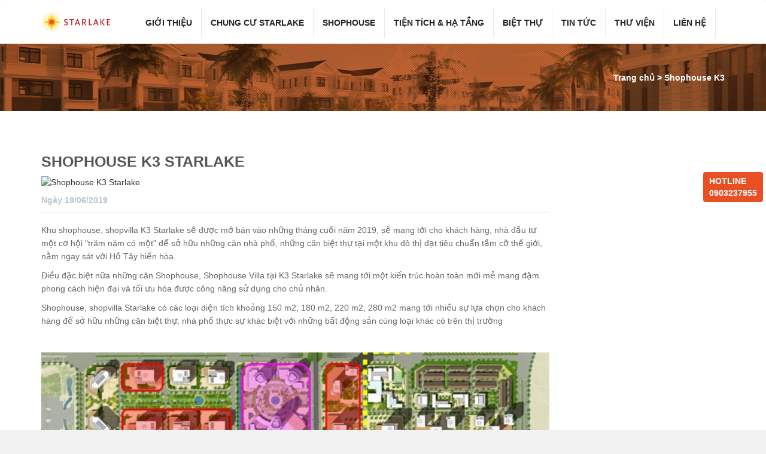

--- FILE ---
content_type: text/html; charset=UTF-8
request_url: https://starlake-hanoi.vn/san-pham/shophouse-k3-starlake-264.html
body_size: 4064
content:
<!DOCTYPE html>
<html lang="vi">
<head>
	<title>Mở bán Shophouse K3 Starlake, biệt thự Starlake Giai đoạn 2</title><meta name="robots" content="index,follow"><meta http-equiv="REFRESH" content="1800"><meta name="revisit-after" content="days"><meta http-equiv="content-language" content="vi"/><meta name="copyright" content="Starlake-hanoi.vn"><meta name="author" content="Starlake-hanoi.vn"><meta name="keywords" content="Mở bán Shophouse K3 Starlake Giai đoạn 2, biệt thự Starlake giai đoạn 2"><meta name="description" content="Mở bán Shophouse K3 Starlake Giai đoạn 2, trực tiếp Chủ đầu tư Daewoo E&C. Liên hệ ngay hôm nay để có cơ hội sở hữu những vị trí đẹp nhất tại khu đô thị đẳng cấp nhất nằm ngay sát Hồ Tây hiền hòa."><meta content="article" property="og:type"><meta content="Mở bán Shophouse K3 Starlake, biệt thự Starlake Giai đoạn 2" property="og:title"><meta content="Mở bán Shophouse K3 Starlake Giai đoạn 2, trực tiếp Chủ đầu tư Daewoo E&C. Liên hệ ngay hôm nay để có cơ hội sở hữu những vị trí đẹp nhất tại khu đô thị đẳng cấp nhất nằm ngay sát Hồ Tây hiền hòa." property="og:description"><meta content="Starlake Hanoi" property="og:site_name"><meta content=" " itemprop="thumbnailUrl" property="og:image"><meta name="twitter:title" content="Mở bán Shophouse K3 Starlake, biệt thự Starlake Giai đoạn 2"><meta name="twitter:description" content="Mở bán Shophouse K3 Starlake Giai đoạn 2, trực tiếp Chủ đầu tư Daewoo E&C. Liên hệ ngay hôm nay để có cơ hội sở hữu những vị trí đẹp nhất tại khu đô thị đẳng cấp nhất nằm ngay sát Hồ Tây hiền hòa."><meta name="twitter:image" content=" ">
	<meta http-equiv="X-UA-Compatible" content="IE=edge,chrome=1" />
	<meta name="viewport" content="width=device-width, initial-scale=1.0, user-scalable=yes">
	<meta http-equiv="Content-Type" content="text/html; charset=utf-8">
	<link rel="shortcut icon" href="http://starlake-hanoi.vn/assets/frontend/img/favicon.ico" type="image/vnd.microsoft.icon">
	<link media="all" type="text/css" rel="stylesheet" href="https://starlake-hanoi.vn/assets/libs/bootstrap/css/bootstrap.css">

	<link media="all" type="text/css" rel="stylesheet" href="https://starlake-hanoi.vn/assets/focus/css/reset.css">

	<link media="all" type="text/css" rel="stylesheet" href="https://starlake-hanoi.vn/assets/frontend/css/site.css">

	<link media="all" type="text/css" rel="stylesheet" href="https://starlake-hanoi.vn/assets/frontend/css/media.css">


	<script src="http://starlake-hanoi.vn/assets/focus/js/jquery.2.1.1.min.js"></script>

	<script src="http://starlake-hanoi.vn/assets/libs/bootstrap/js/bootstrap.min.js"></script>


	<link type="text/css" rel="stylesheet" href="http://starlake-hanoi.vn/assets/libs/fontAwesome/4.2.0/css/font-awesome.min.css?ver=1" />

<link type="text/css" rel="stylesheet" href="http://starlake-hanoi.vn/assets/libs/slidermagnific/magnific-popup.css?ver=1" />

<link type="text/css" rel="stylesheet" href="http://starlake-hanoi.vn/assets/libs/slickslider/slick.css?ver=1" />


	

	<script type="text/javascript">
		var BASE_URL = "http://starlake-hanoi.vn/";
	</script>
	<!-- Google Tag Manager -->
	<script>(function(w,d,s,l,i){w[l]=w[l]||[];w[l].push({'gtm.start':
          new Date().getTime(),event:'gtm.js'});var f=d.getElementsByTagName(s)[0],
        j=d.createElement(s),dl=l!='dataLayer'?'&l='+l:'';j.async=true;j.src=
        'https://www.googletagmanager.com/gtm.js?id='+i+dl;f.parentNode.insertBefore(j,f);
      })(window,document,'script','dataLayer','GTM-M6835RX');</script>
	<!-- End Google Tag Manager -->
</head>
<body>
<!-- Google Tag Manager (noscript) -->
<noscript><iframe src="https://www.googletagmanager.com/ns.html?id=GTM-M6835RX"
				  height="0" width="0" style="display:none;visibility:hidden"></iframe></noscript>
<!-- End Google Tag Manager (noscript) -->
	<div id="wrapper">
						<div id="header">
        	<nav class="navbar navbar-default header-nav">
   <div class="container">
      <div class="navbar-header">
         <button type="button" class="navbar-toggle collapsed" data-toggle="collapse"
                 data-target="#navbar" aria-expanded="false" aria-controls="navbar">
                  <span class="sr-only">Menu icon</span>
                  <span class="icon-bar"></span>
                  <span class="icon-bar"></span>
                  <span class="icon-bar"></span>
         </button>
         <a rel="home" title="Starlake" href="https://starlake-hanoi.vn" class="navbar-brand" style="padding-top:2px; padding-left:15px;">
         	<img alt="Starlake" src="http://starlake-hanoi.vn/assets/frontend/img/logo.png">
         </a>
      </div>
      <div class="collapse navbar-collapse" id="navbar">
         <ul class="nav navbar-nav navbar-right vi menu-header">
                                                                                    <li>
                       						<a title="Giới thiệu" href="https://starlake-hanoi.vn/gioi-thieu-518.html">
							Giới thiệu                        </a>
						                                                <ul class="dropdown-menu">
                                                      <li>
                              <a title="Tổng quan" href="https://starlake-hanoi.vn/tong-quan-519.html">
                              Tổng quan                              </a>
                           </li>
                                                      <li>
                              <a title="Vị trí đắc địa" href="https://starlake-hanoi.vn/vi-tri-dac-dia-525.html">
                              Vị trí đắc địa                              </a>
                           </li>
                                                      <li>
                              <a title="Quy hoạch tổng thể" href="https://starlake-hanoi.vn/quy-hoach-tong-the-523.html">
                              Quy hoạch tổng thể                              </a>
                           </li>
                                                   </ul>
                                             </li>
                                                                                                                                                                                 <li>
                       						<a title="Chung cư Starlake" href="https://apartment.starlake-hanoi.vn" target="_blank">Chung cư Starlake</a>
						                                             </li>
                                                                                                            <li>
                       						<a title="Shophouse" href="https://starlake-hanoi.vn/shophouse-552.html">
							Shophouse                        </a>
						                                                <ul class="dropdown-menu">
                                                      <li>
                              <a title="Shophouse K3" href="https://starlake-hanoi.vn/shophouse-k3-553.html">
                              Shophouse K3                              </a>
                           </li>
                                                      <li>
                              <a title="Shophouse H6" href="https://starlake-hanoi.vn/shophouse-h6-554.html">
                              Shophouse H6                              </a>
                           </li>
                                                      <li>
                              <a title="Shophouse H9" href="https://starlake-hanoi.vn/shophouse-h9-555.html">
                              Shophouse H9                              </a>
                           </li>
                                                   </ul>
                                             </li>
                                                                                                            <li>
                       						<a title="Tiện tích & hạ tầng" href="https://starlake-hanoi.vn/tien-tich-ha-tang-522.html">
							Tiện tích & hạ tầng                        </a>
						                                                <ul class="dropdown-menu">
                                                      <li>
                              <a title="Tiện ích" href="https://starlake-hanoi.vn/tien-ich-544.html">
                              Tiện ích                              </a>
                           </li>
                                                      <li>
                              <a title="Hệ thống hạ tầng" href="https://starlake-hanoi.vn/he-thong-ha-tang-526.html">
                              Hệ thống hạ tầng                              </a>
                           </li>
                                                   </ul>
                                             </li>
                                                                                                            <li>
                       						<a title="Biệt thự" href="https://starlake-hanoi.vn/biet-thu-528.html">
							Biệt thự                        </a>
						                                                <ul class="dropdown-menu">
                                                      <li>
                              <a title="Giới thiệu" href="https://starlake-hanoi.vn/gioi-thieu-529.html">
                              Giới thiệu                              </a>
                           </li>
                                                      <li>
                              <a title="Sơ đồ mặt bằng" href="https://starlake-hanoi.vn/so-do-mat-bang-530.html">
                              Sơ đồ mặt bằng                              </a>
                           </li>
                                                      <li>
                              <a title="Giá bán và thanh toán" href="https://starlake-hanoi.vn/gia-ban-va-thanh-toan-531.html">
                              Giá bán và thanh toán                              </a>
                           </li>
                                                      <li>
                              <a title="Hình mẫu biệt thự" href="https://starlake-hanoi.vn/hinh-mau-biet-thu-532.html">
                              Hình mẫu biệt thự                              </a>
                           </li>
                                                      <li>
                              <a title="Kế hoạch bán hàng" href="https://starlake-hanoi.vn/ke-hoach-ban-hang-548.html">
                              Kế hoạch bán hàng                              </a>
                           </li>
                                                   </ul>
                                             </li>
                                                                                                                                                                                                                                                      <li>
                       						<a title="Tin tức" href="https://starlake-hanoi.vn/tin-tuc-534.html">
							Tin tức                        </a>
						                                             </li>
                                                                                                            <li>
                       						<a title="Thư viện" href="https://starlake-hanoi.vn/thu-vien-537.html">
							Thư viện                        </a>
						                                                <ul class="dropdown-menu">
                                                      <li>
                              <a title="Thư viện ảnh" href="https://starlake-hanoi.vn/thu-vien-anh-538.html">
                              Thư viện ảnh                              </a>
                           </li>
                                                      <li>
                              <a title="Thư viện video" href="https://starlake-hanoi.vn/thu-vien-video-539.html">
                              Thư viện video                              </a>
                           </li>
                                                   </ul>
                                             </li>
                                                                           <li><a href="https://starlake-hanoi.vn/lien-he.html"> Liên hệ </a></li>
            <li>
               <a id="searchBtn" href="javascript:void(0)"><i class="fa fa-search"></i></a>
               <div id="search-form">
                  <form method="GET" action="https://starlake-hanoi.vn/tim-kiem.html" accept-charset="UTF-8" id="frmsearch" class="search-form" name="frmsearch">
                     <div class="input-group">
                        <input type="search" placeholder=" Tìm kiếm " name="keyword" class="form-control" value="">
                        <span class="input-group-btn">
                           <button type="submit" class="btn btn-primary"><i class="fa fa-search"></i></button>
                        </span>
                     </div>
                  </form>
               </div>
            </li>
         </ul>
      </div>
   </div>
</nav>
<div class="sticky-hotline">
    <div class="textwidget">
        <strong>HOTLINE</strong><br>
        <strong><a href="tel:0903237955">0903237955</a></strong>
    </div>
</div>
        </div>
                <div id="content">
        	<div class="wrap">
	<div class="title-head-breadcrumb">
		<div class="container">
			<div class="line-breadcrumb">
				<a title="Trang chủ" href="https://starlake-hanoi.vn">Trang chủ</a> >
				<a title="" href="https://starlake-hanoi.vn/shophouse-k3-553.html">
											Shophouse K3
									</a>
			</div>
		</div>
	</div>
	<div class="container">
		<div class="col-lg-12 col-md-12 col-sm-12">
			<div class="row">
				<div class="main-view-post">
					<div class="wrap-main-view">
						<div class="line-post">
							<div class="content-post-line news">
								<div class="row">
									<div class="col-lg-9 col-md-9 col-sm-9">
										<div class="list-item-post">
											
												<div class="item-post">
													<h2>
																													Shophouse K3 Starlake
																											</h2>
																											<div class="col-lg-12 col-md-12 col-sm-12">
															<div class="row">
																<div class="post-img">
																	<img alt="Shophouse K3 Starlake" src=" ">
																</div>
															</div>
														</div>
																										<div class="col-lg-12 col-md-12 col-sm-12">
														<div class="row">
															<div class="post-data">
																<div class="date">
																	<i class="fa fa-calendar fa-4"></i>
																																			Ngày
																	 19/06/2019
																</div>
																<div class="post-content">
																																			<p>Khu shophouse, shopvilla K3 Starlake sẽ được mở b&aacute;n v&agrave;o những th&aacute;ng cuối năm 2019, sẽ mang tới cho kh&aacute;ch h&agrave;ng, nh&agrave; đầu tư một cơ hội &quot;trăm năm c&oacute; một&quot; để sở hữu những căn nh&agrave; phố, những căn biệt thự tại một khu đ&ocirc; thị đạt ti&ecirc;u chuẩn tầm cỡ thế giới, nằm ngay s&aacute;t với Hồ T&acirc;y hiền h&ograve;a.&nbsp;</p>

<p>Điều đặc biệt nữa những căn Shophouse, Shophouse Villa tại K3 Starlake sẽ mang tới một kiến tr&uacute;c ho&agrave;n to&agrave;n mới mẻ mang đậm phong c&aacute;ch hiện đại v&agrave; tối ưu h&oacute;a được c&ocirc;ng năng sử dụng cho chủ nh&acirc;n.&nbsp;</p>

<p>Shophouse, shopvilla Starlake c&oacute; c&aacute;c loại diện t&iacute;ch khoảng&nbsp;150 m2, 180 m2, 220 m2, 280 m2 mang tới nhiều sự lựa chọn cho kh&aacute;ch h&agrave;ng để sở hữu những căn biệt thự, nh&agrave; phố thực sự kh&aacute;c biệt với những bất động sản c&ugrave;ng loại kh&aacute;c c&oacute; tr&ecirc;n thị trường&nbsp;</p>

<p>&nbsp;</p>

<p><img src="http://www.starlake-hanoi.vn/uploads/thumbs/product/264/800x800/08-59-12-05-08-2019-vi-tri-sh-k3.jpg" /></p>

<p>&nbsp;</p>

<p>Qu&yacute; kh&aacute;ch h&agrave;ng thực sự&nbsp;quan t&acirc;m vui l&ograve;ng để lại th&ocirc;ng tin dưới đ&acirc;y hoặc li&ecirc;n hệ ngay qua số Hotline: 0903.23.79.55 để được tư vấn đặt chỗ</p>
																																	</div>
															</div>
														</div>
													</div>
												</div>
											
												<div class="same-content-news">
													<div class="same-title">Bài viết khác:</div>
													<ul>
																											</ul>
												</div>
											
										</div>
									</div>
									<div class="col-lg-3 col-md-3 col-sm-3">

										</div>
									</div>
								</div>
							</div>
						</div>
					</div>
				</div>
			</div>
		</div>
	</div>
</div>
        </div>
        		<div id="footer">
        	﻿
<div class="container">
	<div class="col-lg-6 col-md-6 col-sm-6 col-xs-12">
		<div class="textwidget">
			<p style="text-align: center;"><strong> Đầu tư &amp; Xây dựng </strong></p>
			<p style="text-align: center;"><img width="145" height="50" alt="deawoo-logo-footer" src="http://starlake-hanoi.vn/assets/frontend/img/deawoo-logo-footer.png"></p>
		</div>
		<div class="textwidget">
			<p style="text-align: center;"><strong> Tài trợ vốn </strong></p>
			<p style="text-align: center;"><img width="77" height="50" alt="kdb-logo-footer" src="http://starlake-hanoi.vn/assets/frontend/img/kdb-logo-footer.png"></p>
		</div>
		<div class="textwidget">
			<p style="text-align: center;"><strong> Chủ dự án </strong></p>
			<p style="text-align: center;"><img width="67" height="50" style="margin-top: 14px;" alt="tht-logo-footer" src="http://starlake-hanoi.vn/assets/frontend/img/tht-logo-footer.png"></p>
		</div>
	</div>
	<div class="col-lg-5 col-md-6 col-sm-5 col-xs-12 pull-right">
		<div class="text-right">
			<p style="text-align: left;">
				<strong>
				 HOTLINE: 0903237955
				</strong>
			</p>
			<p style="text-align: left;">
				 Hình ảnh mang tính chất minh hoạ, một số nội dung có thể thay đổi 			</p>
			<p style="text-align: left;">
				 Theo điều chỉnh quy hoạch của Chính phủ. 			</p>
			<p style="text-align: left;">COPPYRIGHT 2015 &copy;&nbsp;<img width="18" height="16" alt="copyright" src="http://starlake-hanoi.vn/assets/frontend/img/copyright.png"> STARLAKE. ALL RIGHTS RESERVED.</p>
		</div>
	</div>
</div>
        </div>
        	</div>
	
	<script type="text/javascript" src="http://starlake-hanoi.vn/assets/frontend/js/site.js?ver=1"></script>
<script type="text/javascript" src="http://starlake-hanoi.vn/assets/libs/slidermagnific/magnific-popup.min.js?ver=1"></script>
<script type="text/javascript" src="http://starlake-hanoi.vn/assets/libs/slickslider/slick.min.js?ver=1"></script>

</body>
</html>


--- FILE ---
content_type: text/css
request_url: https://starlake-hanoi.vn/assets/focus/css/reset.css
body_size: 403
content:
/*reset*/
*{
    margin: 0;
    padding: 0;
}
ul,
ol,
li{
    list-style: none;
}
img{
    border: none;
    outline: medium none;
    max-width: 100%;
    height: auto;
}
.clear{
    clear: both;
}
a,
a:link,
a:active,
a:visited,
a:focus{
    outline: none;
    text-decoration: none;
    outline: medium none;
    color: #337ab7;
}
a:hover{
    color: #cc0000;
}
input[type="text"],
input[type="password"],
select option, 
textarea{
    outline: medium none;
}
select option {
    padding: 5px 0;
    text-indent: 5px;
}
html,
body{
    min-height:100%;
    height: 100%;
    font-family: Arial,Helvetica,sans-serif;
}
#header,
#content,
#footer{
    clear: both;
    margin: 0 auto;
    position: relative;
    width: 100%;
}
/*Pagging*/
.list-item-page {
    display: inline-block;
    float: right;
    max-width: 50%;
}
.showListPage {
    clear: both;
    display: inline-block;
    margin: 2px 0;
    text-align: center;
    width: 100%;
}
.showListPage .pagination{
    margin: 0;
}

.showListPage .pagination > li > a,
.showListPage .pagination > li > span{
	padding: 5px 10px;
}
/*Page 404 - Page 403*/
.page-access{
    color: #ff0000;
    font-size: 20px;
    font-style: italic;
    min-height: 300px;
    padding-top: 100px;
    text-align: center;
}
.error{
    border: 1px solid #ff0000 !important;
}

--- FILE ---
content_type: text/css
request_url: https://starlake-hanoi.vn/assets/frontend/css/site.css
body_size: 4338
content:
/*Font face*/
body {
    min-height: 100%;
    background: #f2f2f2;
    overflow-x: hidden;
    font-family: arial,sans-serif;
}
.container {
    width: 1172px;
}
/*Header*/
.bg-intro-main {
    margin-top: 20px;
}
.navbar{
    margin-bottom: 0!important;
}
.header-info {
    border-bottom: 1px solid rgba(0, 0, 0, 0.1);
    height: 60px;
    line-height: 58px;
    background: #f9f9f9 ;
}
.header-info .row > div {
    padding: 0 15px;
}
.header-info .pull-left ul {
    border-left: 1px solid rgba(41, 41, 41, 0.1);
    border-right: 1px solid rgba(41, 41, 41, 0.1);
}
.header-info .pull-left ul li {
    padding-left: 25px;
    color: #c1c1c1;
    float: left;
    font-weight: bold;
}
.header-info .pull-left ul li:last-child {
    padding-right: 25px;
}
.header-info a{
    color: #c1c1c1;
}
.header-info .pull-left ul::after {
    clear: both;
    content: "";
    display: block;
}
.header-info .pull-left ul li span {
    color: #d5553f;
}
.header-info .pull-right ul li {
    border-left: 1px solid rgba(41, 41, 41, 0.1);
    font-size: 14px;
    font-weight: 400;
    padding: 0 30px;
    float: left;
}
.header-info i {
    color: #c1c1c1;
     font-size: 16px;
}
.header-info i,
.header-info li {
    color: #c1c1c1;
}
.header-info a:hover,
.header-info li.act a{
    color:#cc0000;
}
.navbar-default .navbar-brand {
    color: #333;
    font-size: 22px;
    font-weight: 700;
    text-align: center;
    text-transform: uppercase;
}
.header-nav {
    background: transparent;
    padding-top: 12px;
    border-color: transparent;
    border-bottom: 1px solid #caa873;
    padding-bottom: 10px;
    background: #fff;
}
.navbar-nav > li > a {
    border-right: 1px solid rgba(41, 41, 41, 0.1);
}
.header-nav .nav.vi > li > a {
    font-family: Arial;
    font-size: 14px;
}
 .header-nav .nav > li > a {
    font-size: 14px;
    font-style: normal;
    font-weight: bold;
    text-transform: uppercase;
    color:#222;
}
.navbar-nav > li:last-child a, body.home .navbar-nav > li:last-child a {
    border: medium none;
    padding-right: 0;
}
#search-form {
    display: none;
    position: absolute;
    right: 0;
    width: 250px;
}
#search-form.act{
    display: block;
}
.slider > img {
    width: 100%;
}
.wrap{
    background: #fff;
    padding-bottom: 20px;
}
.wrap .slider{
    margin-bottom: 20px;
}
.line-item{
    margin-bottom: 50px;
}
.line-item h3{
    font-size: 16px;
}
.line-product {
    background-color: #444444;
    margin-top: 72px;
    padding-bottom: 50px;
    padding-top: 62px;
    display: inline-block;
    width: 100%;
    margin-bottom: 50px;
}
.line-product .col-md-3 {
    margin-bottom: 30px;
}
#footer {
    background-color: #222;
    padding-bottom: 50px;
    padding-top: 46px;
}
#footer p {
    color: #fff;
    font-size: 12px;
}
#footer .textwidget {
    float: left;
    padding-right: 15px;
    display: inline-block;
}
.menu-header li:hover .dropdown-menu{
    display: block;
    left: 0;
    position: absolute;
    width: 220px;
}
.header-nav .nav li a:hover{
    background: none;
    color: #d5553f;
}
.bx-wrapper,
.slide {
    max-width: 100%!important;
    width: 100% !important;
}
.bx-wrapper .bx-controls-direction a.bx-next {
    background: rgba(0, 0, 0, 0) url("../img/bg.png") no-repeat scroll -25px 0px;
    right: 5px;
}
.bx-wrapper .bx-controls-direction a.bx-prev {
    background: rgba(0, 0, 0, 0) url("../img/bg.png") no-repeat scroll 0px 0px;
    left: 5px;
}
.slider-box-mid .bx-wrapper .bx-controls-direction a {
    height: 70px;
    width: 25px;
}
.slider-box-mid .bx-wrapper .bx-pager, .bx-wrapper .bx-controls-auto {
    bottom: 15px;
}
.slider-box-mid .bx-wrapper .bx-pager.bx-default-pager a:hover,
.slider-box-mid .bx-wrapper .bx-pager.bx-default-pager a.active {
    background: #fff none repeat scroll 0 0;
}
.slider-box-mid .bx-wrapper .bx-pager.bx-default-pager a {
    background: #666 none repeat scroll 0 0;
    border-radius: 100%;
    height: 15px;
    width: 15px;
}
.banner-intro {
    background: rgba(0, 0, 0, 0) url("../img/ocpacity.png") repeat scroll 0 0;
    color: #fff;
    display: inline-block;
    left: 15%;
    padding: 20px;
    position: absolute;
    text-align: center;
    top: 30%;
    width: 70%;
    border-radius:5px;
}
.bg-contact-home {
    background: rgba(0, 0, 0, 0) url("../img/bgsl.jpg") repeat scroll 0 0;
    color: #fff;
    display: inline-block;
    height: 100px;
    line-height: 100px;
    margin-top: -2px;
    padding: 0 50px;
    width: 100%;
    font-size: 18px;
}
.bg-contact-home .link-contact a{
    color:#fff;
    background: #222;
    padding: 5px 8px;
    border-radius: 5px;
}
.bg-contact-home .link-contact a:hover{
    color:#ff0000;
}
.text-left * {
    text-align: left !important;
}
#content {
    min-height: 350px;
}
.title-head-breadcrumb{
    background: url("../img/breadcrumb.jpg") no-repeat center center;
    height: 113px;
    width: 100%;
    background-size: cover;
}
.line-breadcrumb{
    color: #fff;
    display: inline-block;
    float: right;
    font-weight: bold;
    line-height: 113px;
}
.line-breadcrumb * {
    color: #fff !important;
    font-weight: bold;
    line-height: 113px;
}
.item-block .btn {
    background-color: #ffffff;
    border-color: #ffffff;
    float: right;
    margin: 8px 0 0;
    padding: 0;
}
.item-block .btn .fa-search {
    color: #d9d9d9;
}
.item-block .keyword-post{
    border: medium none;
    color: #000000;
    height: 38px;
    padding: 12px 0;
}
.search-form{
    border-bottom: 1px solid #ebebeb;
}
.post-img > img {
    width: 100%;
}
.content-post-line.news {
    margin-top: 50px;
    min-height: 400px;
}
.content-post-line.news h2 {
    color: #555;
    font-size: 25px;
    font-weight: bold;
    text-transform: uppercase;
}
.date {
    color: #b8c3d4;
    font-weight: bold;
    padding: 10px 0;
}
.content-post-line.news .post-content{
    color: #666666;
    font-size: 14px;
    line-height: 22px;
    #border-bottom: 1px solid #f2f2f2;
    padding-bottom: 27px;
    border-top: 1px solid #f2f2f2;
    margin: 0;
    padding-top: 18px;
}
.btn-post {
    color: #d94900;
    font-weight: bold;
    margin-top: 37px;
    padding: 0;
}
.same-title {
    display: inline-block;
    font-weight: bold;
    margin-bottom: 10px;
    margin-top: 10px;
    text-transform: uppercase;
}
.same-content-news a {
    color: #555;
}
.same-content-news a:hover {
    text-decoration: underline;
}
.same-content-news li {
    margin-bottom: 5px;
}
.tile-box-head {
    font-size: 20px;
    margin-bottom: 10px;
    margin-top: 22px;
    text-transform: uppercase;
}
.img-contact img{
    width: 100%;
}
.address-contact {
    color: #222;
    margin-top: 40px;
    display: inline-block;
}
#submitContact{
    float: right;
    background-color: #030303;
    color: #fff;
    font-size: 12px;
    font-weight: 700;
    letter-spacing: 3px;
    line-height: 19px;
    margin-left: 26px;
    padding: 12px 18px;
    text-decoration: none;
    text-transform: uppercase;
    transition: all 0.2s ease-in-out 0s;
}
.input-group-btn button {
    background: #d54900!important;
    border: medium none;
    height: 35px;
    border-radius: 0;
}
.updating {
    color: #ff0000;
    font-weight: bold;
    text-transform: uppercase;
}
.thumb-image-intro .item-thumb-ext {
    margin: 0 1% 0 0;
    width: 32%;
    float: left;
    cursor: pointer;
}
.mgt10{
    margin-top: 10px;
}
/*Image*/
.list-lbr ul{
    margin-bottom: 20px;
}
.list-lbr ul li {
    list-style: outside none none;
    padding: 10px 0;
    border-bottom: 1px solid #f2f2f2;
}
.list-lbr ul li a {
    color: #919191!important;
    font-size: 14px;
    text-transform: uppercase!important;
}
.list-lbr ul li a:hover,
.list-lbr ul li.act a{
    color: #d54900!important;
}
.list-lbr li span {
    float: right;
    font-size: 8px;
    margin-top: 8px;
}
.list-item-post.img div {
    margin-bottom: 30px;
}
.list-item-post.img div img{
    border-radius: 2px;
}
.title-head-breadcrumb .pull-left h1{
    color: #fff;
    display: inline-block;
    font-size: 25px;
    margin-top: 40px;
}
.introduction p{
    color: #666666;
    font-size: 14px;
    line-height: 22px;
    margin: 0;
}
.introduction ul li {
    padding: 10px 0;
    width: 70%;
    float: left;
    list-style: disc;
    margin-left: 15px;
}
.list-item-post.introduction > ul {
    border-top: 1px solid #d54900;
    clear: both;
    display: inline-block;
    width: 100%;
}
.list-item-post.introduction > ul.last{
    border-bottom:1px solid #d54900;
}
.timeline {
    position: relative;
}
.timeline dl::before {
    background-color: #ccd1d9;
    bottom: 0;
    content: "";
    left: 4%;
    position: absolute;
    top: 0;
    width: 2px;
    z-index: 100;
}
.timeline dl dt {
    background-color: #fff;
    border: 1px solid #d54900;
    border-radius: 30px;
    color: #d54900;
    display: inline-block;
    font-size: 26px;
    font-weight: bold;
    line-height: 48px;
    margin-top: 50px;
    position: relative;
    text-align: center;
    width: 135px;
    z-index: 200;
}
.timeline dl dd .circ {
    background-color: #d54900;
    border: 4px solid #f5f7fa;
    border-radius: 50%;
    height: 16px;
    left: 4.5%;
    margin-left: -11px;
    position: absolute;
    top: 33px;
    width: 16px;
    z-index: 200;
}
.timeline dl dd.pos-right .time {
    left: 5%;
}
.timeline dl dd .time {
    color: #333333;
    display: inline-block;
    font-size: 16px;
    font-weight: bold;
    padding: 0 11px;
    position: absolute;
    top: 28px;
}
.timeline dl dd.pos-right .events {
    float: right;
}
.timeline dl dd .events {
    background-color: #fff;
    border-radius: 4px;
    margin-top: 28px;
    position: relative;
    width: 85%;
}
.timeline dl dd .events .events-body {
    color: #666666;
    font-size: 16px;
    overflow: hidden;
}
.timeline dl dd {
    position: relative;
    z-index: 200;
}
.timeline dl dd a {
    color: #aaaaaa;
}
.tabs li {
    background: #fff;
    color: #666;
    display: inline-block;
    float: left;
    margin: 0 !important;
    padding: 15px 0;
    position: relative;
    text-align: center;
    width: 23.333%;
    border: 1px solid #e3e3e3;
}
.tabs li.act{
    background: #d54900;
    color:#fff;
}
.tabs li.act a{
    color:#fff;
}
.tabs li.act::after {
    background: #d54900 none repeat scroll 0 0;
    bottom: -10px;
    content: "";
    display: block;
    height: 20px;
    left: 50%;
    margin-left: -10px;
    position: absolute;
    transform: rotate(45deg);
    width: 20px;
}
.tabs li a{
    display: block;
    color: #cccccc;
    font-weight: bold;
    font-size: 20px;
}
.content-tab {
    display: inline-block;
    padding: 25px;
    width: 99%;
    border-bottom: 2px solid #d54900;
}
.content-tab h3{
    font-size: 16px;
}
.carousel-ctrl {
    margin: 40px auto 0;
    width: 370px;
}
.carousel-ctrl a {
    background: #c3c3c3 none repeat scroll 0 0;
    border-radius: 4px;
    color: #fff;
    display: inline-block;
    font-weight: bold;
    height: 45px;
    line-height: 45px;
    text-align: center;
    text-transform: uppercase;
    width: 175px;
}
.carousel-ctrl .next {
    float: right;
}
.content-tab{
    display:none;
}
.content-tab.act {
    display: inline-block;
    width: 100%;
}
._tab {
    margin-top: 20px;
}
._tab ul {
    margin: 0 -4px 20px -14px;
}
._tab ul li {
    color: #999999;
    float: left;
    font-family: Arial;
    font-size: 16px;
    font-weight: 400;
    padding: 0 4px;
    text-align: center;
}
._tab ul li span {
    border: 1px solid #ebebeb;
    display: block;
    color: #000;
}
._tab ul li:not(.active) span {
    background: #ebebeb none repeat scroll 0 0;
    cursor: pointer;
}
.list-lbr li.active a {
    color: #d54900 !important;
}
.tab{
    display: none;
}
.tab.act{
    display: inline-block;
    width: 100%;
}
h4 {
    font-size: 17px;
    margin: 11px 0 2px !important;
    color: #4c4c4c;
}
body p {
    color: #666666;
}
.content-line-tamnhin {
    border-top: 2px solid #d54900;
    border-bottom: 2px solid #d54900;
    display: inline-block;
    margin-top: 30px;
    padding-bottom: 30px;
    width: 100%;
}
 body h3 {
    color: #000;
    font-size: 16px;
}
.vitri .tabs li{
    width: 24.333%;
}
.hatang .tabs li {
    white-space: nowrap;
    width: 22.333%;
}
.hatang .tabs li a{
    font-size: 17px;
}
.ims {
    display: inline-block;
    margin-top: 33px;
    width: 100%;
}
.a1{
    display: inline-block;
    margin-top: 33px;
    width: 100%;
}
.hinhmau li {
    display: inline-block;
    padding: 8px 15px;
    width: auto;
}
.emoji {
    vertical-align: middle;
    width: 15px !important;
}
.datnentab .tabs > li {
    width: 24% !important;
}
.popupBox {
    position: fixed;
    top: 0;
    width: 100%;
    height: 100%;
    left: 0;
    text-align: center;
}
.wrapPopup {
    display: inline-block;
    margin-top: 10%;
    padding: 15px;
    box-shadow: 1px 1px 3px 0px rgba( 2, 2, 2, 0.23 );
    background-color: rgba( 249, 249, 249, 1.00 );
    position: relative;
}
.btnClose{
    position: absolute;
    height: auto;
    width: auto;
    left: auto;
    right: 0px;
    bottom: auto;
    top: 0px;
    padding: 8px;
    color: #ffffff;
    font-family: inherit;
    font-weight: inherit;
    font-size: 12px;
    font-style: normal;
    line-height: 14px;
    border: 1px none #ffffff;
    border-radius: 0px;
    box-shadow: 0px 0px 0px 0px rgba( 2, 2, 2, 0.23 );
    text-shadow: 0px 0px 0px rgba( 0, 0, 0, 0.23 );
    background-color: rgba( 0, 183, 205, 1.00 );
    cursor: pointer;
}
.sticky-hotline {
    position: fixed;
    right: 5px;
    top: 40%;
    background: #e84f23;
    z-index: 109;
    padding: 5px 10px;
    font-size: 14px;
    border-radius: 4px;
    color: #fff;
}
.sticky-hotline a{
    color: #fff;
}
.banner-intro, .banner-intro p {
    color: #fff;
    font-size: 18px;
    line-height: 50px;
}
.header-nav-fixed {
    background: #fff;
    margin-top: 0;
    position: fixed;
    z-index: 99999999;
    top: 0;
    display: inline-block;
    width: 100%;
    left: 0;
    border-bottom: 1px solid #ddd;
}
.header-nav-fixed  .header-nav {
    margin-top: 0px;
}
.block-center {
    background: url(../img/bg-trans-1.png);
    padding: 30px;
    width: 600px;
    position: absolute;
    left: 30%;
    top: 25%;
    z-index: 3;
    min-height: 300px;
}
.main-block-center {
    width: 100%;
    float: left;
    height: 202px;
    background: url(../img/bg-trans-2.png);
    position: relative;
    padding: 20px;
}
.block-info-contact{
    float: left;
    color: #CAA873;
}
.block-info-contact *,
.block-info-contact a{
    color: #CAA873!important;
}
.txt-25 {
    font-size: 25px;
}
.txt-14 {
    font-size: 14px;
}
.block-logo {
    text-align: center;
    padding: 20px 0 0px 0;
    color: #CAA873;
    font-size: 20px;
    width: 100%;
    display: inline-block;
}
.block-regis-nha {
    border-top: 2px solid #caa873;
    background: #fff url(../img/img-icon-1.png) no-repeat left top;
    height: 50px;
    width: 400px;
    text-align: center;
    font: 400 24px/48px 'Arial';
    position: absolute;
    bottom: -30px;
    left: 15%;
}
.block-regis-nha a {
    display: block;
    height: 48px;
    width: 400px;
    background: url(../img/img-icon2.png) no-repeat right top;
    text-align: center;
    color: #13384a;
}
.logo-top {
    position: absolute;
    top: 20px;
    right: 20px;
    width: 150px !important;
}
#header .navbar-brand img {
    width: 115px;
    margin-top: 5px;
}
.title-block-main{
    font: 400 28px 'Arial';
    color: #13384a;
    display: inline-block;
    width: 100%;
}
.line-break {
    height: 1px;
    background: #caa873;
    margin: 10px 0;
    width: 150px;
}
.lead{
    padding: 20px 0 10px 0;
    font: 400 14px/24px arial;
    display: inline-block;
    width: 100%;
    text-align: justify;
}
.width-common {
    width: 100%;
    float: left;
}
.thumb-image-intro .item-thumb {
    margin: 0 1% 0 0;
    width: 19%;
    float: left;
    cursor: pointer;
}
.bg-intro-main{
    background: #fff;
    padding: 20px;
}
.title-block-7 {
    color: #13384a;
    font: 700 18px "Arial";
    width: 100%;
    float: left;
    padding-bottom: 15px;
    text-transform: uppercase;
    text-align: center;
}
.title-block-7 span{
    border-bottom:1px solid #caa873;
    padding-bottom: 5px;
}
.thumb-image {
    width: 100%;
    float: left;
    position: relative;
}
.col-lg-50{
    width: 49%;
    display: inline-block;
    float: left;
}
.intro-row-left {
    text-align: left;
    padding: 10px 0 0 0;
    font: 400 14px/24px arial;
    margin-top: 0px;
    display: inline-block;
    width: 100%;
}
.txt-tienich{
    display: inline-block;
    margin-top: 5px;
    width: 100%;
}
.txt-tienich p {
    font: 400 16px arial;
    color: #caa873;
}
.txt-tienich li {
    display: inline-block;
    vertical-align: top;
    width: 44%;
    padding: 0 5% 0 0;
}
.dot {
    padding: 0 0 0 15px;
    background: url(../img/dot_6x6.gif) no-repeat left 5px;
    font: 400 14px arial;
    margin: 0 0 10px 0;
    margin-bottom: 10px;
}
.bg-col {
    background: url(../img/bg-col-left.gif) repeat-y left top;
    margin-bottom: 20px;
    display: inline-block;
    width: 100%;
}
.bg-col .row-left {
    padding-right: 2%;
    width: 23.64%;
    padding: 20px 0;
    display: inline-block;
}
.bg-col .title-row-left {
    font: 400 28px 'Arial';
    text-align: right;
    color: #13384a;
}
.row-right {
    width: 71%;
    float: right;
    padding:0;
    display: inline-block;
}
.list_thumb {
    wdth: 100%;
    float: left;
    margin-bottom: 20px;
    margin-right: -105px;
}
.list_thumb li {
    min-height: 132px;
    min-width: 232px;
    float: left;
    margin: 0 40px 0 0;
    margin-bottom: 0px;
    padding: 10px;
    background: url(../img/bg-thumb-1.gif) no-repeat left top;
    margin-bottom: 15px;
}
.list_thumb li a {
    height: 130px;
    width: 230px;
    border: 1px solid #5c6257;
    display: block;
    color: #ba9e6f;
    text-align: center;
    overflow: hidden;
}
.list_thumb li a:hover{
    border: 1px solid #ba9e6f;
}
.list_thumb li span {
    display: block;
    margin: 10px 0 0 0;
    font: 400 30px arial;
    font-weight: 400;
    padding: 0 20px;
    padding-top: 0px;
}
.list_thumb li span.txt_1 {
    padding-top: 20px;
    font-weight: 700;
}
.list_thumb li span.txt_2 {
    font: 400 16px arial;
}
.height120{
    height: 120px;
}
.item-thumb img{
    height: 100%;
}
.h400{
    height: 400px;
    overflow: hidden;
}
.h400 img{
    min-height: 100%;
    width: 100%;
}
.item-thumb-ext img{
    height: 100%;
}
.mgt10{
    margin-bottom: 10px;
}
.list-item-post img{
	width: 100%!important;
}
table{
    width: 100% !important;
}
th, td {
    padding: 5px;
    border: 1px solid #fff;
    vertical-align: top;
}
/*pagging*/
.show-box-paging {
    clear: both;
    text-align: center;
}
.pagination {
    border-radius: 4px;
    display: inline-block;
    margin: 0;
    padding-left: 0;
}
.pagination > li {
    display: inline;
}
.pagination > li > a, .pagination > li > span {
    background-color: #f7f7f7;
    border: 1px solid #ddd;
    color: #337ab7;
    float: left;
    line-height: 1.42857;
    margin-left: -1px;
    padding: 6px 12px;
    position: relative;
    text-decoration: none;
}
.pagination > li:first-child > a,
.pagination > li:first-child > span {
    border-bottom-left-radius: 4px;
    border-top-left-radius: 4px;
    margin-left: 0;
}
.pagination > li:last-child > a,
.pagination > li:last-child > span {
    border-bottom-right-radius: 4px;
    border-top-right-radius: 4px;
}
.pagination > li > a:hover,
.pagination > li > span:hover,
.pagination > li > a:focus, .pagination > li > span:focus {
    background-color: #eee;
    border-color: #ddd;
    color: #23527c;
    z-index: 3;
}
.pagination > .active > a, 
.pagination > .active > span, 
.pagination > .active > a:hover, 
.pagination > .active > span:hover, 
.pagination > .active > a:focus, 
.pagination > .active > span:focus {
    background-color: #337ab7;
    border-color: #337ab7;
    color: #fff;
    cursor: default;
    z-index: 2;
}
.pagination > .disabled > span, 
.pagination > .disabled > span:hover,
.pagination > .disabled > span:focus, 
.pagination > .disabled > a, 
.pagination > .disabled > a:hover, 
.pagination > .disabled > a:focus {
    background-color: #fff;
    border-color: #ddd;
    color: #777;
    cursor: not-allowed;
}

.tab-content.no-border.create-product {
    padding: 15px;
    background: #fafafa;
    display: inline-block;
    border: 1px solid #ddd;
    border-top-width: 1px;
    border-top-style: solid;
    border-top-color: rgb(221, 221, 221);
    border-top: none;
}
.tab-content > .active {
    display: block;
    text-align: center;
}
.tab-content > .active img{
    max-width: 100%;
}
.nav-tabs > li > a {
    border: 1px solid #ededed;
    border-radius: 0!important;
}
.nav-tabs > li.active > a{
    background-color: #dcdcdc!important;
}
.line.content-view.viewThanks {
    text-align: center;
    line-height: 50px;
    padding-top: 100px;
    font-size: 20px;
}
.list-item-post textarea.form-control {
    min-height: 132px;
    max-height: 132px;
}
.list-item-post #submitContact {
    background: #e84f23;
    border: 1px solid #e84f23;
}

--- FILE ---
content_type: text/css
request_url: https://starlake-hanoi.vn/assets/frontend/css/media.css
body_size: 242
content:

@media (min-width: 1200px){
	.navbar-nav.menu-header{
        margin-top: 0;
    }
}
@media (min-width: 992px) and (max-width: 1200px) {
	.navbar-nav.menu-header{
        margin-top: 0;
    }
}
@media (min-width: 768px) and (max-width: 992px) {
	.container {
		width: 100%;
	}
}
@media (max-width: 768px){
	.container {
		width: 100%;
	}
	.header-info .pull-left ul {
		border-left: medium none;
		border-right: medium none;
	}
	.header-info .pull-right ul li{
		border-left: medium none;
	}
	.text-right p{
		text-align: left;
	}
	.header-info .pull-right ul li {
		line-height: 30px;
	}
	.navbar-default .navbar-toggle {
		border-color: #ddd;
		position: absolute;
		right: 0;
		top: 5px;
	}
	.header-info {
		height: 42px;
		line-height: 42px;
	}
	.height120 {
		height: 70px;
	}
	.h400 {
		height: 195px;
	}
	.thumb-image-intro .item-thumb {
		margin: 0;
		margin-bottom: 0px;
		width: 100%;
		float: left;
		cursor: pointer;
		height: auto;
		margin-bottom: 5px;
	}
	.col-lg-50 {
		width: 98%;
		padding: 0 15px;
	}
	.h400 img {
		min-height: auto;
	}
	.h400 {
		height: auto;
	}
	.thumb-image-intro .item-thumb-ext {
		margin: 0 0% 5px 0;
		width: 100%;
		float: left;
		cursor: pointer;
	}
	.height120 {
		height: auto;
	}
	.bg-col {
		background: none;
	}
}